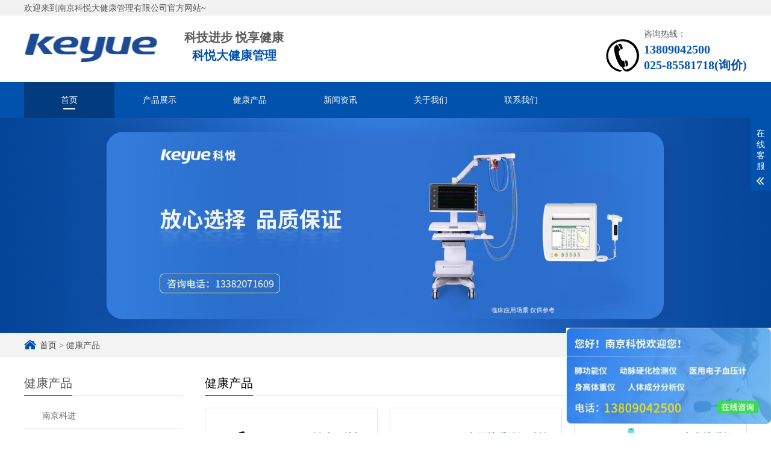

--- FILE ---
content_type: text/html; charset=UTF-8
request_url: http://www.nj-keyue.com/jiankang/
body_size: 18124
content:
<!DOCTYPE html>
<html lang="zh-CN">
<head>
<meta charset="UTF-8">
<meta http-equiv="X-UA-Compatible" content="IE=Edge">
<meta name="renderer" content="webkit|ie-comp|ie-stand" />
<meta name="author" content="order by www.dedecms.com" />
<meta name="viewport" content="initial-scale=1.0, minimum-scale=1.0, maximum-scale=1.0, user-scalable=no">
<meta http-equiv="Cache-Control" content="no-transform"/> 
<meta name="applicable-device" content="pc,wap">
<meta name="MobileOptimized" content="width"/>
<meta name="HandheldFriendly" content="true"/>
<title>健康产品-身高体重仪-中医辨识系统-电子血压计-健康一体机_南京科悦</title>

<meta name='description' content='本栏目主要介绍有科悦代理或生产的健康体检产品，包括身高体重仪、中医体质辨识系统、电子血压计、健康一体机、健康小屋等多种体检类设备，可以满足多种医疗机构或体检机构项目需求，资质齐全，有相关产品需求可以咨询客服了解更多详细信息。' />
<meta name='keywords' content='健康产品,身高体重仪,中医体质辨识系统,电子血压计,健康一体机' />





<script src="/skin/js/jquery.js"></script>
<script src="/skin/js/index.js"></script>
<link rel="stylesheet" href="/skin/css/index.css" />
</head>
<body>
<div class="none">
<div class="zixuntc" style="    position: fixed;
    right: 0px;
    bottom: 10px;
    z-index: 9999;">
<a href="https://p.qiao.baidu.com/cps/chat?siteId=18109400&userId=413741&siteToken=5ef5bdeb2554fa683f0da7ac17b65df6" target="_blank" rel="nofollow"><img src="/1609.png" width="340px;" height=""></a>   
</div>
</div>

<div class="yunu-header">
  <div class="top">
    <div class="wp"><span>欢迎来到南京科悦大健康管理有限公司官方网站~</span></div>
  </div>
  <div class="header-top">
    <div class="wp">
      <div class="logo"><a href="/" title="科悦大健康"><img src="/skin/images/logo.png" alt="科悦大健康"></a></div>
      <div class="txt">
       <h4>科技进步 悦享健康</h4>        
       <h4><span>科悦大健康管理</span></h4>
      </div>
      <div class="tel">
        <p>咨询热线：</p>
        <strong>13809042500</strong> <strong>025-85581718(询价)</strong> </div>
    </div>
  </div>
  <div class="yunu-mNav">
    <div class="gs">南京科悦大健康管理有限公司</div>
    <span class="menuBtn"> <b></b> <b></b> </span>
  </div>


  <div class="yunu-nav">
    <div class="wp">
      <div class="nav-item-bg">
        <!-- 这是那个会动的黑块 -->
      </div>
<ul class="nav">
        <li><a href="/">首页</a></li>
         <li> <a href="/chanpin/" class="v1">产品展示</a> 
          <dl>

<dd><a href="/gmd/" title="超声骨密度仪">超声骨密度仪</a></dd>

<dd><a href="/chanpin/kdx/" title="双能X射线骨密度仪">双能X射线骨密度仪</a></dd>
			  
<dd><a href="/tcd/" title="超声经颅多普勒">超声经颅多普勒</a></dd>

<dd><a href="/fgn/" title="肺功能仪">肺功能仪</a></dd>

<dd><a href="/dmyh/" title="动脉硬化检测仪">动脉硬化检测仪</a></dd>

<dd><a href="/rtcf/" title="人体成分分析仪">人体成分分析仪</a></dd>

 </dl>
           </li><li class=""> <a href="/jiankang/" class="v1">健康产品</a> 
          <dl>

<dd><a href="/sgtz/" title="超声波身高体重仪">超声波身高体重仪</a></dd>

<dd><a href="/zy/" title="中医类设备">中医类设备</a></dd>

<dd><a href="/xyj/" title="医用电子血压计">医用电子血压计</a></dd>

<dd><a href="/jkxw/" title="健康一体机">健康一体机</a></dd>

 </dl>
           </li><li> <a href="/xinwen/" class="v1">新闻资讯</a> 
          <dl>

<dd><a href="/xinwen/gongsi/" title="产品知识">产品知识</a></dd>

<dd><a href="/xinwen/hangye/" title="行业资讯">行业资讯</a></dd>

<dd><a href="/xinwen/wenti/" title="常见问题">常见问题</a></dd>

 </dl>
           </li><li> <a href="/guanyu/">关于我们</a> 
          

 
           </li><li> <a href="/guanyu/lianxi/">联系我们</a> 
          

 
           </li> 
      </ul>

    </div>
  </div>




</div>
<div class="banner wow fadeInUp" data-wow-duration="1s" data-wow-delay=".1s">



  <div class="slider">
  
    <div class="item"> <a  style="background-image: url(/ueditor/php/upload/image/20220419/1650352868321451.jpg);">
      <div class="pt"></div>
      </a> </div>
   
  </div>




</div><div class="main">
  <div class="g-cur">
    <div class="wp"> <i class="iconfont icon-shouye" ></i><a href="https://www.nj-keyue.com"  class="gray">首页</a>  >  健康产品</div>
  </div>
  <div class="row-b1">
    <div class="wp">
     <div class="col-l">
    <h3 class="g-titIns1">健康产品</h3>

	<div class="work_list clearfix" id="lrnavf1">
		<!--
	<h4><span class="iconfont icon-jiantou"></span><a href="https://www.nj-keyue.com/jiankang/zy/" title="" >中医类设备</a><span></span></h4><h4><span class="iconfont icon-jiantou"></span><a href="https://www.nj-keyue.com/jiankang/zy/zytzbs/" title="" >中医体质辨识</a><span></span></h4><h4><span class="iconfont icon-jiantou"></span><a href="https://www.nj-keyue.com/jiankang/jkxw/" title="" >健康一体机</a><span></span></h4><h4><span class="iconfont icon-jiantou"></span><a href="https://www.nj-keyue.com/jiankang/jkxw/kyjkxw/" title="" >科悦健康小屋</a><span></span></h4><h4><span class="iconfont icon-jiantou"></span><a href="https://www.nj-keyue.com/jiankang/xyj/" title="" >医用电子血压计</a><span></span></h4><h4><span class="iconfont icon-jiantou"></span><a href="https://www.nj-keyue.com/jiankang/xyj/kt/" title="" >康泰</a><span></span></h4><h4><span class="iconfont icon-jiantou"></span><a href="https://www.nj-keyue.com/jiankang/sgtz/" title="" >超声波身高体重仪</a><span></span></h4><h4><span class="iconfont icon-jiantou"></span><a href="https://www.nj-keyue.com/jiankang/sgtz/keyue/" title="" >科悦医疗</a><span></span></h4>	-->

	<li class="cat-item cat-item-151"><a href="https://www.nj-keyue.com/chanpin/kdx/kejinkdx/">南京科进</a>
</li>
 
<h4><span class="iconfont icon-jiantou"></span><a href="https://www.nj-keyue.com/jiankang/jkxw/" >健康一体机</a></h4>
<h5><span class="iconfont icon-jiantou"></span><a href="https://www.nj-keyue.com/jiankang/jkxw/kyjkxw/" >科悦健康小屋</a></h5> 
<h4><span class="iconfont icon-jiantou"></span><a href="https://www.nj-keyue.com/jiankang/zy/" >中医类设备</a></h4>
<h5><span class="iconfont icon-jiantou"></span><a href="https://www.nj-keyue.com/jiankang/zy/zytzbs/" >中医体质辨识</a></h5><h5><span class="iconfont icon-jiantou"></span><a href="https://www.nj-keyue.com/jiankang/zy/zysz/" >中医四诊仪</a></h5><h5><span class="iconfont icon-jiantou"></span><a href="https://www.nj-keyue.com/jiankang/zy/zyjl/" >中医经络检测仪</a></h5> 
<h4><span class="iconfont icon-jiantou"></span><a href="https://www.nj-keyue.com/jiankang/sgtz/" >超声波身高体重仪</a></h4>
<h5><span class="iconfont icon-jiantou"></span><a href="https://www.nj-keyue.com/jiankang/sgtz/keyue/" >科悦医疗</a></h5> 
<h4><span class="iconfont icon-jiantou"></span><a href="https://www.nj-keyue.com/jiankang/xyj/" >医用电子血压计</a></h4>
<h5><span class="iconfont icon-jiantou"></span><a href="https://www.nj-keyue.com/jiankang/xyj/dhy/" >东华原</a></h5><h5><span class="iconfont icon-jiantou"></span><a href="https://www.nj-keyue.com/jiankang/xyj/kt/" >康泰</a></h5><h5><span class="iconfont icon-jiantou"></span><a href="https://www.nj-keyue.com/jiankang/xyj/amp/" >韩国AMP</a></h5>
	</div>
	<script type="text/javascript">
		$(".work_list h4.on").next(".work_list ul").slideToggle(500);
		$(".work_list h4").click(function(){
			$(this).toggleClass("on").siblings('.work_list h4').removeClass("on");//切换图标
			$(this).next(".work_list ul").slideToggle(500).siblings(".work_list ul").slideUp(500);
		});
	</script>
	<h3 class="g-titIns1 dbn">新闻资讯</h3>
	<ul class="ul-newslist new_list">
			<li><a href="https://www.nj-keyue.com/xinwen/hangye/2504.html" title="人体成分分析报告怎么看？指标含义与阅读思路说明">人体成分分析报告怎么看？指标含义与阅读思路说明</a></li>
		<li><a href="https://www.nj-keyue.com/xinwen/gongsi/2502.html" title="便携式肺功能检查仪器是什么？实用价值与选购指南">便携式肺功能检查仪器是什么？实用价值与选购指南</a></li>
		<li><a href="https://www.nj-keyue.com/xinwen/hangye/2500.html" title="便携式肺功能仪厂家与选购参考">便携式肺功能仪厂家与选购参考</a></li>
		<li><a href="https://www.nj-keyue.com/xinwen/gongsi/2498.html" title="人体成分分析报告标准怎么理解？常见区间与参考思路说明">人体成分分析报告标准怎么理解？常见区间与参考思路说明</a></li>
		<li><a href="https://www.nj-keyue.com/xinwen/hangye/2496.html" title="人体成分分析包括哪些内容？一文看懂核心指标">人体成分分析包括哪些内容？一文看懂核心指标</a></li>
		<li><a href="https://www.nj-keyue.com/xinwen/gongsi/2494.html" title="便携式肺功能检测仪说明书解读：使用前需要了解哪些内容">便携式肺功能检测仪说明书解读：使用前需要了解哪些内容</a></li>
		<li><a href="https://www.nj-keyue.com/xinwen/hangye/2492.html" title="人体成分的组成：不只是体重那么简单">人体成分的组成：不只是体重那么简单</a></li>
		<li><a href="https://www.nj-keyue.com/xinwen/gongsi/2490.html" title="便携式肺功能检测仪品牌排行：如何理性看待市场选择">便携式肺功能检测仪品牌排行：如何理性看待市场选择</a></li>
		<li><a href="https://www.nj-keyue.com/xinwen/hangye/2487.html" title="便携式肺功能检测仪生产厂家有哪些特点？">便携式肺功能检测仪生产厂家有哪些特点？</a></li>
		<li><a href="https://www.nj-keyue.com/xinwen/gongsi/2485.html" title="人体成分分析：了解身体结构的重要方式">人体成分分析：了解身体结构的重要方式</a></li>
	</ul>
	<h3 class="g-titIns1 dbn">联系我们</h3>
	<div class="m-info">
		<p>咨询：13382071609</p>
		<p>售后：025-83692598(售后)</p>
		<p>地址：南京市玄武区玄武大道699-8号6幢101室</p>
	</div>
</div>      <div class="col-r">
        <h3 class="g-titIns1 mdisc"><a href="">健康产品</a></h3>
        <div class="m_chanpin">
			<ul class="ul-imgtxt-01 ul-imgtxt2">
           	            <li>
			  <a href="https://www.nj-keyue.com/jiankang/jkxw/kyjkxw/155.html"  title="智能健康管理一体机KY1000-健康小屋">
              <div class="pic"><img src="https://www.nj-keyue.com/wp-content/uploads/2022/05/ky1000-1.jpg" alt="智能健康管理一体机KY1000-健康小屋" class="wp-post-image"width="279" height="278"  /> </div>
              <p>智能健康管理一体机KY1000-健康小屋</p>
              </a>
			</li>	
                    <li>
			  <a href="https://www.nj-keyue.com/jiankang/zy/zytzbs/141.html"  title="中医体质辨识仪-中医体质辨识系统（科悦V1.0）">
              <div class="pic"><img src="https://www.nj-keyue.com/wp-content/uploads/2022/05/zytzbs-1.jpg" alt="中医体质辨识仪-中医体质辨识系统（科悦V1.0）" class="wp-post-image"width="279" height="278"  /> </div>
              <p>中医体质辨识仪-中医体质辨识系统（科悦V1.0）</p>
              </a>
			</li>	
                    <li>
			  <a href="https://www.nj-keyue.com/jiankang/sgtz/keyue/135.html"  title="科悦身高体重测量仪KY-300系列">
              <div class="pic"><img src="https://www.nj-keyue.com/wp-content/uploads/2022/05/ky300-1.jpg" alt="科悦身高体重测量仪KY-300系列" class="wp-post-image"width="279" height="278"  /> </div>
              <p>科悦身高体重测量仪KY-300系列</p>
              </a>
			</li>	
                    <li>
			  <a href="https://www.nj-keyue.com/jiankang/xyj/kt/140.html"  title="康泰臂式电子血压计CONTEC07A">
              <div class="pic"><img src="https://www.nj-keyue.com/wp-content/uploads/2022/03/07a-1.jpg" alt="康泰臂式电子血压计CONTEC07A" class="wp-post-image"width="279" height="278"  /> </div>
              <p>康泰臂式电子血压计CONTEC07A</p>
              </a>
			</li>	
                     	
            </ul>
			<div class="g-pages">
							</div>
        </div>
      </div>
    </div>
  </div>
</div>
<div class="footer">
  <div class="yunu-fd-nav">
    <div class="wp">
      <ul>
        <li><a href="http://www.nj-keyue.com">首页</a></li>
     
        <li><a href="/chanpin/" title="产品展示">产品展示</a></li>
         
        <li><a href="/jiankang/" title="健康产品">健康产品</a></li>
         
        <li><a href="/xinwen/" title="新闻资讯">新闻资讯</a></li>
         
        <li><a href="/guanyu/" title="关于我们">关于我们</a></li>
         
        <li><a href="/guanyu/lianxi/" title="联系我们">联系我们</a></li>
         
      </ul>
    </div>
  </div>
  <div class="wp">
    <div class="fd-con wow fadeInUp animated" data-wow-duration="1s" data-wow-delay=".1s" style="visibility: visible; animation-duration: 1s; animation-delay: 0.1s; animation-name: fadeInUp;">
      <div class="logo"><a href="http://www.nj-keyue.com" title="南京科悦大健康管理有限公司"><img src="/skin/images/logo.png" alt="南京科悦大健康管理有限公司"></a></div>
      <div class="contact">
        <h5>联系我们</h5>
        <ul class="ul-txt">
          <li>南京科悦大健康管理有限公司</li>
          <li>备案号：<a href="https://beian.miit.gov.cn" rel="nofollow">苏ICP备20021797号-1</a></li>
          <li>电话：025-85581718(询价)</li>
          <li>销售热线：13809042500</li>
          <li>邮箱：2853772592@qq.com</li>
          <li>QQ在线：2853772592</li>
        </ul>
        <p>地址：南京市玄武区玄武大道699-8号6幢101室</p>
      <p><img src="/skin/images/beian.png" style="width: 16px;"><a href="https://beian.mps.gov.cn/#/query/webSearch?code=32010202011587" rel="noreferrer" target="_blank">苏公网安备32010202011587</a></p>
      </div>
      <!-- <div class="qr">
        <div class="qr-1">
          <img src="/skin/images/gzh.png" /> <p>关注公众号</p>
        </div>
         <div class="qr-1">
           <img src="/skin/images/ewm.png" /> <p>关注二维码</p>
        </div> -->
      </div>
    </div>
    <div class="copy">Copyright © 2024 南京科悦大健康管理有限公司 All Rights Reserved. 苏ICP备20021797号-1</div>
  <div style="display:none;">统计代码</div>
  </div>
  
<script charset="UTF-8" id="LA_COLLECT" src="//sdk.51.la/js-sdk-pro.min.js"></script>
<script>LA.init({id:"K5PpB17tfvWdyeQ1",ck:"K5PpB17tfvWdyeQ1"})</script>

<!-- 客服END -->
<div class="h50"></div>
<!-- 悬浮菜单 -->
<ul class="yunu-link">
  <li class="on"> <a href="http://www.nj-keyue.com"><i class="i1 iconfont icon-shouye"></i>首页</a> </li>
  <li>
   <a href="/chanpin/"><i class="i2 iconfont icon-yingyongxuanzhong"></i>产品</a>
  </li>
  <li> <a href="tel:13382071609"><i class="i3 iconfont icon-shouji"></i>电话</a> </li>
  <li> <a href="#"><i class="i4 iconfont icon-jiantou-shang"></i>顶部</a> </li>
</ul>
<!-- 悬浮菜单-end -->
<!-- kefu -->
<div class="kf" style="right: -208px;">
  <div class="kt-top">在线客服 <span class="close"> <b></b> <b></b> </span> </div>
  <div class="con">
    <ul class="qq">
      <li> <a class="IM-item-link IM-qq" style="height:25px;" target="_blank" href="http://wpa.qq.com/msgrd?v=3&amp;uin=578892855&amp;site=qq&amp;menu=yes">
	   <img border="0" src="http://www.nj-keyue.com/skin/images/qq.png" alt="点击这里给我发消息" align="absmiddle" onerror="$(this).hide();">客服QQ </a> </li>
      
    </ul>
    <h5>联系方式</h5>
    <div class="contact">
      <p>热线电话</p>
      <p>13382071609</p>
      <p>上班时间</p>
      <p>周一到周五</p>
      <p>公司电话</p>
      <p>83692598(售后)</p>
    </div>
  </div>
  <div class="kf-side"> <b>在</b><b>线</b><b>客</b><b>服</b> <span class="arrow"></span> </div>
  <div class="backTop"></div>
</div>
<script type="text/javascript">
    $('.kf .kf-side').click(function() {
        //$('.kf').animate({ right: '-208' }, "slow");
        var rt = $('.kf').css("right");
        //alert(rt);
        var num = parseInt(rt);
        //alert(num);
        if (num < 0) {
            $('.kf').animate({ right: '20px' }, "slow");
            $('.kf .kf-side span.arrow').addClass('on');
        } else {
            $('.kf').animate({ right: '-208px' }, "slow");
            $('.kf .kf-side span.arrow').removeClass('on');
        }
    });
    $('.kt-top span.close').click(function() {
        $('.kf').animate({ right: '-208px' }, "slow");
    });

    //杩斿洖椤堕儴
    $('.kf .backTop').click(function() {
        $("html,body").stop().animate({ scrollTop: '0' }, 500);
    });
</script>
<!-- kefu -->
<link rel="stylesheet" href="/skin/css/slick.css">
<script src="/skin/js/slick.min.js"></script>
<!-- 新闻滚动 --><script src="/skin/js/scroll.js"></script>
<script type="text/javascript">
	$(function () {
		$('.myscroll').myScroll({
			speed: 40, //数值越大，速度越慢
			rowHeight: 32 //li的高度
		});
	});
	$(".TAB_CLICK2 li").click(function () {
		var tab = $(this).parent(".TAB_CLICK2");
		var con = tab.attr("id");
		var on = tab.find("li").index(this);
		$(this).addClass('on').siblings(tab.find("li")).removeClass('on');
		// $(con).eq(on).show().siblings(con).hide();
		$(con).eq(on).addClass('ok').siblings(con).removeClass('ok');
	});
</script>
<link rel="stylesheet" href="/skin/css/animate.min.css">
<script src="/skin/js/wow.min.js"></script>
<script>
	// 初始化wow.js
	var wow = new WOW({
		boxClass: 'wow',
		animateClass: 'animated',
		offset: 0,
		mobile: false,
		live: true
	});
	if (!(/msie [6|7|8|9]/i.test(navigator.userAgent))) {
		wow.init();
	};
</script>
</body>
</html>

--- FILE ---
content_type: text/css
request_url: http://www.nj-keyue.com/skin/css/index.css
body_size: 3348
content:
@import "cui.css";
/* 请根据项目类型删掉多余的引用 */
@import "lib.css";

@import "m-insless.css";
/* 请在以下区间内开发 CSS 代码 */
@import "iconfont.css";
@import "m-nm.css";
@import "m-public.css";
@import "m-inside.css";
@import "less.css"; 
@import "m-insless.css";

/* 结束 */
@media screen and (max-width: 860px) { .qygg{display:none; }}
@media screen and (max-width: 560px) { .none{display:none; }}

.view .swiper-slide .imgauto {
    width: 100%;
    height: 290px;
}
.preview .swiper-slide {
    width: 25%;
    padding: 5px;
}
.preview .swiper-slide .imgauto {
    width: 100%;
    border: 1px solid #ddd;
}
.preview .active-nav .imgauto {
    border: 1px solid #0152ad;
}
.preview .swiper-container {
    width: 80%;
    margin: 0 10%;
}
.preview  {
    position: relative;
}
.preview .arrow-left {
    background: url(../images/feel3.png) no-repeat left top;
    position: absolute;
    left: 10px;
    top: 50%;
    margin-top: -9px;
    width: 9px;
    height: 18px;
    z-index: 10;
}
.preview .arrow-right {
    background: url(../images/feel4.png) no-repeat left bottom;
    position: absolute;
    right: 10px;
    top: 50%;
    margin-top: -9px;
    width: 9px;
    height: 18px;
    z-index: 10;
}


.work_list{width: 100%;padding-top: 12px;margin-bottom: 20px; overflow: hidden;}
.work_list h4{line-height: 44px;text-indent: 0px;background-size: auto 10px;border-bottom: 1px solid #f2f2f2;width: 100%;float: left; position:relative;}
.work_list h4 a{float: left;line-height: 44px;color: #666;font-size: 14px;text-indent: 0;font-weight: normal;margin-left: 15px;}
.work_list h4.on a{font-weight: bold;}
.work_list h4 span{ width: 6px; height: 7px;color: #0152ad;display: inline-block;  float: left; font-weight:bold; position:absolute;top: -1px;}
.work_list ul{display: none;float: left;width: 100%;}
.work_list li{text-indent: 10px;display: block;border-bottom: 1px solid #f2f2f2;width: 100%;line-height: 42px;background-size: 5px;}
.work_list li a{display: block;color: #666;font-size: 14px;text-indent: 0;padding-left: 30px;}
.work_list li.on a{ font-weight: bold; }
.work_list li span{margin-right: 20px;}

.work_list h5{line-height: 44px;text-indent: 0px;background-size: auto 10px;border-bottom: 1px solid #f2f2f2;width: 100%;float: left; position:relative;}
.work_list h5 a{float: left;line-height: 44px;color: #666;font-size: 14px;text-indent: 0;font-weight: normal;margin-left: 15px;}
.work_list h5.on a{font-weight: bold;}
.work_list h5 span{ width: 6px; height: 7px;color: #0152ad;display: inline-block;  float: left; font-weight:bold; position:absolute;top: -1px;} 

/* bianjiqi */
.aligncenter { display: block; margin-left: auto; margin-right: auto; } 
.aligncenter p.wp-caption-text {
display: block;
margin-left: auto;
margin-right: auto;
text-align: center;
}

@media screen and (max-width: 860px) { 
.work_list h5{display:none; line-height: 44px;text-indent: 0px;background-size: auto 10px;border-bottom: 1px solid #f2f2f2;width: 100%;float: left; position:relative;}
.work_list h5 a{float: left;line-height: 44px;color: #666;font-size: 14px;text-indent: 0;font-weight: normal;margin-left: 15px;}
.work_list h5.on a{font-weight: bold;}
.work_list h5 span{ width: 6px; height: 7px;color: #0152ad;display: inline-block;  float: left; font-weight:bold; position:absolute;top: -1px;} 
}

--- FILE ---
content_type: text/css
request_url: http://www.nj-keyue.com/skin/css/lib.css
body_size: 4478
content:
/*-----------------[初始化]--------------*/

body{color: #444;font-size: 12px;line-height: 1.5;}

a{color: #000;}

a:hover{color: #000;}

img{max-width: 100%;

    transition: .3s;

    -ms-transition: .3s;

    -moz-transition: .3s;

    -webkit-transition: .3s;

    -o-transition: .3s;

}

input,textarea,select{font-size: 12px;color: #444;

    max-width: 100%;

    -webkit-box-sizing: border-box;

    -moz-box-sizing: border-box;

    -o-box-sizing: border-box;

    box-sizing: border-box;

}

input[type='submit'],input[type='reset'],input[type='button'],select{

    -webkit-appearance: none;

    -moz-appearance: none;

    appearance: none;

}

input[type='submit'],input[type='reset'],input[type='button']{cursor: pointer;}

::-webkit-input-placeholder {color: #999;}

::-moz-placeholder {color: #999; }

::-ms-input-placeholder {color: #999;}



select::-ms-expand { display: none;}

input::-webkit-outer-spin-button,  

input::-webkit-inner-spin-button {  

    -webkit-appearance: none;  

} 



.ani{

    transition: .3s;

    -ms-transition: .3s;

    -moz-transition: .3s;

    -webkit-transition: .3s;

    -o-transition: .3s;

}



/*布局*/

.wp{width: 100%;max-width: 1200px;margin: 0 auto;}

.h50{height: 50px;clear: both;overflow: hidden;}

.h100{height: 100px;clear: both;overflow: hidden;}



*{

    outline: none;

    -webkit-box-sizing: border-box;

    -moz-box-sizing: border-box;

    -o-box-sizing: border-box;

    box-sizing: border-box;

}



/*******************************

  -------[=头部]-------

********************************/





/*******************************

    -------[=导航]-------

********************************/

.menuBtn{position: relative;z-index: 9;display: none;float: right;

    width: 40px;height: 40px;padding: 7px;cursor: pointer;

    transition: .3s;

    -ms-transition: .3s;

    -moz-transition: .3s;

    -webkit-transition: .3s;

    -o-transition: .3s;

}

.menuBtn b{display: block;height: 3px;background-color: #004a84;

    margin: 3px 0 5px;border-radius: 2px;

    transition: .3s;

    -ms-transition: .3s;

    -moz-transition: .3s;

    -webkit-transition: .3s;

    -o-transition: .3s;

}

.menuBtn.open{}

.menuBtn.open b{display: none;margin: 0;position: absolute;left: 10px;top: 50%;width: 30px;}

.menuBtn.open b:first-child{display: block;

    transform:rotate(45deg);

    -webkit-transform:rotate(45deg);

    -o-transform:rotate(45deg);

    -ms-transform:rotate(45deg);

}

.menuBtn.open b:last-child{display: block;

    transform:rotate(-45deg);

    -webkit-transform:rotate(-45deg);

    -o-transform:rotate(-45deg);

    -ms-transform:rotate(-45deg);

}



/*******************************

  -------[=banner]-------

*******************************/

#banner{height: 832px;}

#banner .slick-slider,#banner .slick-list,#banner .slick-track,#banner .slick-slide{height: 100%;}

#banner .slick-slide{outline: 0;position: relative;

    background-position: center center;background-repeat: no-repeat;

    -o-background-size: cover;

    -ms-background-size: cover;

    -moz-background-size: cover;

    -webkit-background-size: cover;

    background-size: cover;

}

#banner .slick-next,#banner .slick-prev{

    position: absolute;top: 50%;margin-top: -25px;overflow: hidden;

    width: 45px;height: 50px;font-size: 0;line-height: 0;z-index: 999;

    background: none;

    background-repeat: no-repeat;

    background-position: center center;

    -o-background-size: auto 50px;

    -ms-background-size: auto 50px;

    -moz-background-size: auto 50px;

    -webkit-background-size: auto 50px;

    background-size: auto 50px;

    cursor: pointer;

}

#banner .slick-prev{left: 50%;margin-left: -645px;}

#banner .slick-next{right: 50%;margin-right: -645px;background-image: url(../images/arr-r.png);}



#banner .slick-dots{position: absolute;left: 0;bottom: 30px;width: 100%;text-align: center;z-index: 99;}

#banner .slick-dots li{display: inline-block;margin: 0 2px;}

#banner .slick-dots li button{display: block;width: 24px;height: 24px;

    font-size: 0;line-height: 0;text-indent: 999px;background-color: #fff;border-radius: 50%;

    border: none;cursor: pointer;

}

#banner .slick-dots li.slick-active button{background-color: #000;}





/*******************************

  -------[=底部]-------

********************************/





/*******************************

    -------[=正文]-------

********************************/











--- FILE ---
content_type: text/css
request_url: http://www.nj-keyue.com/skin/css/m-insless.css
body_size: 5915
content:
/*Common For Max 960*/
@media only screen and (max-width: 1199px) {
    .wp {
        width: 98%;
    }

    /* 内页 */
    .g-titInfo {
        font-size: 22px;
    }

    .m-content br {
        display: none;
    }

    /* 公共 悬浮菜单 */
    .h50 {
        display: block;
    }



}

/*Common For Max 768*/
@media only screen and (max-width: 959px) {

    /* 内页 */
    .row-b1 {
        padding: 20px 0 0px;
    }

    .g-pages {
        margin: 10px 0;
    }

    .m_chanpin {
        margin-bottom: 20px;
    }

    .m-list3 {
        padding: 15px 0;
    }

    .ul-imgtxt2 li {
        width: 33.33%;
    }

    .m-message label em {
        display: block;
    }

    .g-titInfo {
        font-size: 18px;
    }

    .dbn {
        display: none;
    }

    .g-titIns1 {
        font-size: 18px;
    }

    .ul-txt-ins1 {
        margin-bottom: 15px;
    }

    .row-b1 .col-l {
        float: none;
        width: auto;
    }

    .row-b1 .col-r {
        float: none;
        width: auto;
    }

    .ul-newslist {
        display: none;
    }

    .m-info {
        display: none;
    }

    .ban {
        height: 300px;
    }

    .m-message {
        margin: 20px auto 0;
    }

    .m-txt3,.mdisc,.yunu-fd-nav {
        display: none;
    }

    .ul-img li a p {
        position: absolute;
        bottom: 0;
        left: 0;
        right: 0;
        width: 100%;
        background-color: rgba(0, 0, 0, .5);
        color: #fff;
    }

    .ul-img li:hover a p {
        background-color: #c80003;
        color: #fff;
    }

}



/*Common For Max 480*/
@media only screen and (max-width: 767px) {

    /* 内页 */
    .m-message label span {
        float: none;
    }

    .m-message label.code input {
        float: none;
    }

    .g-titInfo {
        font-size: 16px;
    }

    .row-b1 {
        padding: 20px 0 36px;
    }

    .m-message {
        margin: 30px auto 0;
    }

    .m-pic1 {
        float: none;
        width: auto;
        margin: 10px 0;
        overflow: hidden;
    }

    .m-list1 {
        padding: 0px 0 20px;
    }

    .m-pic1-for .item {
        height: auto;
    }

    .m-content {
        margin: 10px 0 0;
    }

    .m-txt1 {
        padding-left: 0;
        margin-top: 20px;
    }

    .ul-txt2 {
        margin-bottom: 25px;
    }

    .ban {
        display: none;
    }

    .g-cur {
        height: 30px;
        line-height: 30px;
    }

    .m-content p {
        margin-bottom: 10px;
    }

    .m-message label.mes span {
        position: relative;
        top: -55px;
        z-index: 3;
    }

    .m-message label.code input {
        width: 30% !important;
        margin-right: 10px;
    }

    .m-message label span {
        margin-right: 15px;
    }

    .m-message {
        width: 440px;
    }

    .m-message label span {
        margin-right: 15px;
    }

    .m-message {
        width: 440px;
    }

    .ul-newslist li .txt p {
        font-size: 12px;
        line-height: normal;
    }

    .ul-news1 li {
        float: none;
        width: auto;
    }

    .ul-news1 li .tit {
        margin: 0;
    }

    .ul-imgtxt2 li {
        width: 50%;
    }

    .ul-imgtxt-01 li a p {
        margin-bottom: 0;
        font-size: 14px;
    }

    .ul-imgtxt-01 li {
        margin-top: 10px;
    }

    .ul-link2 li {
        margin-bottom: 10px;
    }

    .ul-newslist li {
        padding: 10px 0;
    }

    .ul-news1 li {
        margin-bottom: 0;
    }

    .top-1 .lang {
        padding-right: 10px;
    }

    .yunu-link {
        display: block;
    }

    .ul-imgtxt-2 li {
        width: 50%;
    }

    .ul-imgtxt-2 li a {
        margin: 0 5px;
    }

    .ul-imgtxt-2 {
        margin: 0 -5px;
    }

    .m-list03 .con .pic {
        height: auto;
        line-height: 1;
    }
    .btn-1{
        text-align: center;
    }

}


/*Common For Max 320*/
@media only screen and (max-width: 479px) {

    /* 内页 */
    .m_chanpin {
        margin-bottom: 15px;
    }

    .m-message {
        margin: 10px auto 0;
    }

    .m-message label span {
        display: block;
    }

    .m-message label input.inp,
    .m-message label textarea,
    .m-message label.code input {
        width: 96%;
    }

    .m-message label {
        margin-bottom: 10px;
    }

    .m-message label.mes span {
        top: 0;
    }

    .m-message label.code span {
        display: inline-block;
    }

    .btn-1 {
        padding-left: 0;
    }

    .row-b1 {
        padding: 10px 0 16px;
    }

    .m-txt1 .txt {
        margin-right: 0;
    }

    .m-txt2 {
        margin-top: 12px;
    }

    .m-txt1 .txt {
        padding-bottom: 10px;
    }

    .m-txt1 .txt p {
        margin-bottom: 0;
    }

    .m-message {
        width: auto;
    }

    .m-message {
        width: auto;
    }

    .ul-newslist li {
        padding: 10px;
    }

    .ul-txt3 li {
        margin: 0;
    }

    .m-txt3 .desc {
        font-size: 12px;
        padding-left: 10px;
    }

    .m-txt3 .tabel {
        font-size: 12px;
    }

    .m_chanpin .desc {
        font-size: 12px;
        line-height: normal;
    }

    .m-list3 {
        padding: 10px 0 0px;
    }

    .ul-link2 li {
        margin-bottom: 10px;
    }

    .ul-news1 {
        margin: 0;
    }

    .ul-newslist li .tit .time {
        font-size: 12px;
        height: 30px;
        line-height: 30px;
    }

    .ul-newslist li .tit a {
        font-size: 15px;
        height: 30px;
        line-height: 30px;
    }

    .m-content .txt p {
        line-height: 24px;
    }

    .ul-img li a p {
        font-size: 13px;
    }

    .ul-news li .box .time {
        width: 52px;
        height: 52px;
    }

    .m-share a {
        width: 30px;
        height: 30px;
        margin-right: 8px;
    }

    .m-message label.code span {
        text-align: left;
        margin-right: 5px;
    }

    .ul-imgtxt-2 li {
        margin-top: 10px;
    }


}

--- FILE ---
content_type: text/css
request_url: http://www.nj-keyue.com/skin/css/iconfont.css
body_size: 1207
content:
@font-face {
    font-family: "iconfont"; /* Project id 4426507 */
    src: url('/skin/fonts/keyue/font_4426507_qzvdw6antw.eot?t=1706514525672'); /* IE9 */
    src: url('/skin/fonts/keyue/font_4426507_qzvdw6antw.eot?t=1706514525672#iefix') format('embedded-opentype'), /* IE6-IE8 */
         url('/skin/fonts/keyue/font_4426507_qzvdw6antw.woff2?t=1706514525672') format('woff2'),
         url('/skin/fonts/keyue/font_4426507_qzvdw6antw.woff?t=1706514525672') format('woff'),
         url('/skin/fonts/keyue/font_4426507_qzvdw6antw.ttf?t=1706514525672') format('truetype');
  }
  
  .iconfont {
    font-family: "iconfont" !important;
    font-size: 16px;
    font-style: normal;
    -webkit-font-smoothing: antialiased;
    -moz-osx-font-smoothing: grayscale;
  }
  
  .icon-icon_arrow_top:before {
    content: "\e60e";
  }
  
  .icon-jiantou:before {
    content: "\e61f";
  }
  
  .icon-icon3:before {
    content: "\e67f";
  }
  
  .icon-shouye:before {
    content: "\e64e";
  }
  
  .icon-jiantou-shang:before {
    content: "\e633";
  }
  
  .icon-yingyongxuanzhong:before {
    content: "\e6dc";
  }
  
  .icon-shouji:before {
    content: "\e609";
  }
  

--- FILE ---
content_type: text/css
request_url: http://www.nj-keyue.com/skin/css/m-nm.css
body_size: 24649
content:
@font-face{
font-family: 'puhuiti';
src: url('//at.alicdn.com/t/webfont_jq0x47mjt6a.eot'); /* IE9*/
  src: url('//at.alicdn.com/t/webfont_jq0x47mjt6a.eot?#iefix') format('embedded-opentype'), /* IE6-IE8 */
  url('//at.alicdn.com/t/webfont_jq0x47mjt6a.woff2') format('woff2'),
  url('//at.alicdn.com/t/webfont_jq0x47mjt6a.woff') format('woff'), /* chrome、firefox */
  url('//at.alicdn.com/t/webfont_jq0x47mjt6a.ttf') format('truetype'), /* chrome、firefox、opera、Safari, Android, iOS 4.2+*/
  url('//at.alicdn.com/t/webfont_jq0x47mjt6a.svg#Alibaba-PuHuiTi-Regular') format('svg'); /* iOS 4.1- */
}

body {
    font-size: 14px;
    color: #595959;
    transition: 0.3s;
    font-family:'puhuiti';
}

.yunu-header .top {
    height: 26px;
    line-height: 26px;
    background: #f2f2f2;
}

.topLink {
    float: right;
}

.topLink a {
    color: #595959;
    padding: 0 5px;
}

.header-top .wp {
    height: 110px;
}

.logo {
    width: 222px;
    line-height: 110px;
    float: left;
}

.logo img {
    width: 100%;
    height: 100px;
    vertical-align: middle;
}

.header-top .txt {
    float: left;
    padding-left: 44px;
    text-align: center;
    line-height: 30px;
    padding-top: 20px;
}

.header-top .txt h4 {
    font-size: 20px;
}

.header-top .txt h4 span {
    color: #0152ad;
}

.header-top .tel {
    float: right;
    padding-top: 20px;
    padding-left: 64px;
    background: url('../images/tel.png') left bottom no-repeat;
}

.header-top .tel p {
    height: 20px;
    line-height: 20px;
    margin-bottom: 2px;
}

.header-top .tel strong {
    height: 26px;
    line-height: 26px;
    font-size: 20px;
    color: #0152ad;
    display: block;
}

.yunu-nav {
    height: 60px;
    line-height: 60px;
    background-color: #0152ad;
    position: relative;
}

.yunu-nav .wp {
    position: relative;
    height: 100%;
}

.yunu-nav ul.nav {
    padding: 0;
    position: relative;
    z-index: 2;
}

.yunu-nav .nav-item-bg::after {
    content: '';
    display: block;
    width: 20px;
    height: 2px;
    background-color: #fff;
    position: absolute;
    left: 50%;
    top: 44px;
    transform: translateX(-50%);
}

.yunu-nav ul.nav::after {
    content: '';
    display: block;
    clear: both;
}

.yunu-nav .nav-item-bg {
    position: absolute;
    background-color: #023c7e;
    z-index: 1;
    height: 100%;
    width: 12.5%;
}
.yunu-nav li {
    width: 12.5%;
    float: left;
    position: relative;
}

.yunu-nav li a {
    height: 60px;
    display: block;
    color: #fff;
    text-align: center;
    position: relative;
    transition: 0.3s;
    z-index: 999;
}

.yunu-nav dl {
    width: 100%;
    position: absolute;
    left: 0;
    top: 60px;
    background: #0152ad;
    z-index: 99;
    display: none;
}

.yunu-nav dl dd {
    width: 100%;
    height: 46px;
    line-height: 46px;
    border-bottom: #003169 1px solid;
}

.yunu-nav dl dd:last-child {
    border-bottom: none;
}

.yunu-nav li a:hover {
    /* line-height: 46px; */
}

.yunu-mNav {
    display: none;
}

.banner {
    overflow: hidden;
}

.banner .item a {
    display: block;
    -webkit-background-size: cover;
    background-size: cover;
    background-repeat: no-repeat;
    background-position: center center;
}

.banner .item a .pt {
    padding-top: 28%;
}

.banner .slider .slick-dots {
    width: 100%;
    text-align: center;
    position: absolute;
    left: 0;
    bottom: 24px;
}

.banner .slider .slick-dots li {
    display: inline-block;
}

.banner .slider .slick-dots li button {
    width: 7px;
    height: 7px;
    background: #fff;
    box-shadow: 0 0 0 4px #32343b;
    border: none;
    border-radius: 50%;
    font-size: 0;
    margin: 0 5px;
    cursor: pointer;
    padding: 0;
}

.banner .slider .slick-dots li.slick-active button {
    background: #0152ad;
}

.banner .slider .slick-arrow {
    position: absolute;
    width: 81px;
    height: 82px;
    background: rgba(0, 0, 0, 0.2);
    top: 50%;
    z-index: 9;
    transform: translate(0, -50%);
    -webkit-transform: translate(0, -50%);
    -moz-transform: translate(0, -50%);
    -ms-transform: translate(0, -50%);
    -o-transform: translate(0, -50%);
    transition: all .3s;
    cursor: pointer;
}

.banner .slider button.slick-arrow {
    border: none;
    font-size: 0;
}

.banner .slider .slick-prev::before,
.banner .slider .slick-next::before {
    content: "";
    position: absolute;
    top: 50%;
    left: 50%;
    width: 17px;
    height: 30px;
    transform: translate(-50%, -50%);
    -webkit-transform: translate(-50%, -50%);
    -moz-transform: translate(-50%, -50%);
    -ms-transform: translate(-50%, -50%);
    -o-transform: translate(-50%, -50%);
    background-size: 100%;
}

.banner .slider .slick-prev::before {
    background: #fff;
    background: url('../images/pres.png') no-repeat center;
}

.banner .slider .slick-next::before {
    background: #fff;
    background: url('../images/nexts.png') no-repeat center;
}

.banner .slider .slick-prev {
    left: 0;
}

.banner .slider .slick-next {
    right: 0;
}

.m-keyword {
    height: 48px;
    background: #f7f7f7;
}

.m-keyword span {
    line-height: 48px;
}

.m-keyword .so {
    width: 280px;
    height: 36px;
    float: right;
    margin-top: 6px;
    position: relative;
}

.m-keyword .txt {
    width: 280px;
    height: 36px;
    line-height: 36px;
    border: #a5a5a5 1px solid;
    background: url('../images/so.png') 10px center no-repeat #ffff;
    padding-left: 40px;
    box-sizing: border-box;
}

.m-keyword .btn {
    width: 65px;
    height: 36px;
    line-height: 36px;
    background: #0152ad;
    text-align: center;
    color: #fff;
    border: none;
    position: absolute;
    right: 0;
    top: 0;
}

.row-a1 {
    overflow: hidden;
    padding-bottom: 60px;
}

.g-tit {
    text-align: center;
    padding: 10px 0;
}

.g-tit h3 {
    height: 30px;
    line-height: 30px;
    text-align: center;
    color: #3f3f3f;
    font-size: 28px;
    margin-bottom: 10px;
    text-overflow: ellipsis;
    overflow: hidden;
    white-space: nowrap;
}

.g-tit p {
    height: 18px;
    display: inline-block;
    position: relative;
    font-size: 0;
}

.g-tit p span {
    line-height: 18px;
    color: rgb(127, 127, 127);
    font-size: 14px;
    padding: 0 12px;
    background: #fff;
    margin: 0 160px;
    z-index: 9;
    position: relative;
}

.g-tit p::before {
    content: '';
    width: 100%;
    height: 1px;
    background: #d4d4d4;
    position: absolute;
    top: 50%;
}

.icon-1 {
    overflow: hidden;
    margin: 0 -3px;
}

.icon-1 li {
    width: 16.6%;
    float: left;
}

.icon-1 span {
    padding-top: 106%;
    display: block;
    transition: 0.3s;
    cursor: pointer;
    margin: 0 3px;

}

.icon-1 span img {
    width: 100%;
    height: 100%;
    display: block;
}

.icon-1 span.item1 {
    background: url('../images/icon-1.jpg') center center no-repeat;
    background-size: 100%;
}

.icon-1 span.item1:hover {
    background: url('../images/icon-1-hover.jpg') center center no-repeat;
    background-size: 100%;
}

.icon-1 span.item2 {
    background: url('../images/icon-2.jpg') center center no-repeat;
    background-size: 100%;
}

.icon-1 span.item2:hover {
    background: url('../images/icon-2-hover.jpg') center center no-repeat;
    background-size: 100%;
}

.icon-1 span.item3 {
    background: url('../images/icon-3.jpg') center center no-repeat;
    background-size: 100%;
}

.icon-1 span.item3:hover {
    background: url('../images/icon-3-hover.jpg') center center no-repeat;
    background-size: 100%;
}

.icon-1 span.item4 {
    background: url('../images/icon-4.jpg') center center no-repeat;
    background-size: 100%;
}

.icon-1 span.item4:hover {
    background: url('../images/icon-4-hover.jpg') center center no-repeat;
    background-size: 100%;
}

.icon-1 span.item5 {
    background: url('../images/icon-5.jpg') center center no-repeat;
    background-size: 100%;
}

.icon-1 span.item5:hover {
    background: url('../images/icon-5-hover.jpg') center center no-repeat;
    background-size: 100%;
}

.icon-1 span.item6 {
    background: url('../images/icon-6.jpg') center center no-repeat;
    background-size: 100%;
}

.icon-1 span.item6:hover {
    background: url('../images/icon-6-hover.jpg') center center no-repeat;
    background-size: 100%;
}

.row-a2 {
    overflow: hidden;
    background: url('../images/bg-a2.jpg');
}

.row-a2 .g-tit span {
    background: url('../images/bg-a2-1.jpg');
}

.m-pro {
    overflow: hidden;
}

.m-pro a{
    color:#fff;
}

.m-pro  {color:#000;
}
    
.category {
    background: #fff;
    width: 23%;
    float: left;
    margin-right: 20px;
}

.category dt {
    height: 60px;
    line-height: 60px;
    background: #0152ad;
    text-align: center;
    color: #fff;
    font-size: 16px;
}

.category dd {
    border: #e5e5e5 1px solid;
    border-top: none;
}
.category dd ul li{
    position: relative;
}
.category dd ul li a {
    height: 45px;
    line-height: 45px;
    border-bottom: #e5e5e5 1px solid;
    padding-left: 44px;
    display: block;
    color: #666;
    position: relative;
}

.category dd ul li a:hover {
    color: #0152ad;
}

.category dd ul li a:hover::after {
    content: '';
    width: 4px;
    height: 14px;
    background: #0152ad;
    position: absolute;
    left: 1px;
    top: 50%;
    transform: translateY(-50%);
    display: block;
}

.category>dd>ul>li>span {
    width: 6px;
    font-size: 20px;
    color: #0152ad;
    margin-right: 10px;
    position: absolute;
    left: 22px;
    top: 8px;
	font-weight:bold;
}

.category dd ul li:last-child a {
    border-bottom: none;
}

.category dd ul li .subCategory{
    display: none;
}
.category dd ul li .subCategory li a {
    padding-left: 60px;
    position: relative;overflow: hidden;white-space: nowrap;text-overflow: ellipsis;
}
.category dd ul li .subCategory li a span{
    width: 6px;
    font-size: 10px;
    color: #0152ad;
    margin-right: 10px;
    position: absolute;
    left: 46px;
    top: 0px;
}

.ul-por {
    overflow: hidden;
    margin: 0 -10px;
    padding-bottom: 38px;
}

.ul-por li {
    width: 33.3%;
    float: left;
    margin-bottom: 18px;
}

.ul-por li a {
    margin: 0 10px;
    border: #cccccc 1px solid;
    background: #fff;
    display: block;
    transition: 0.3s;
}

.ul-por li a .pic {
    padding-top: 78%;
    height: 0;
    position: relative;
}

.ul-por li a .pic img {
    width: 100%;
    position: absolute;
    left: 0;
    top: 0px;
    display: block;
}

.ul-por li a p {
    height: 58px;
    line-height: 58px;
    font-size: 15px;
    padding-left: 16px;
  	overflow:hidden;
}

.ul-por li a:hover {
    border: #0152ad 1px solid;
}

.ul-por li a:hover p {
    color: #fff;
    background: #0152ad;
}

.row-a3 {
    overflow: hidden;
    background: url('../images/ad-1.jpg') center top no-repeat;
    /* height: 150px; */
    background-size: cover;
}

.row-a3 .wp {
    padding-top: 10%;
    position: relative;
}

.row-a3 .wp .txt {
    position: absolute;
    right: 0px;
    top: 36px;
}

.row-a3 .wp .txt a.more {
    width: 160px;
    height: 40px;
    line-height: 40px;
    background: #3f3f3f;
    display: block;
    margin: 0 auto;
    text-align: center;
    background-color: rgb(63, 63, 63);
    color: #fff;
    border-radius: 3px;
}

.row-a3 .wp .txt p {
    height: 22px;
    line-height: 22px;
    margin-top: 10px;
    font-size: 18px;
    color: #fff;
    font-weight: bold;
}

.row-a3 .mobtxt {
    width: 100%;
    display: none;
    position: absolute;
    top: 50%;
    left: 0;
    transform: translateY(-50%);
}

.row-a3 .mobtxt p {
    line-height: 26px;
    font-size: 18px;
    text-align: center;
    color: #fff;
}

.row-a4 {
    overflow: hidden;
    margin-top: 46px;
}

.row-a4 .tit {
    text-align: center;
    margin-bottom: 56px;
}

.row-a4 .tit h2 {
    height: 46px;
    line-height: 46px;
    color: #333;
    font-size: 28px;
    border-bottom: #0152ad 2px solid;
}

.row-a4 .tit h2 em {
    color: #0152ad;
    font-weight: bold;
}

.row-a4 .tit span {
    width: 202px;
    height: 48px;
    line-height: 48px;
    background: #0152ad;
    text-align: center;
    margin: 0 auto;
    font-size: 26px;
    color: #fff;
    display: block;
}

.ul-imgtxt {
    overflow: hidden;
}

.ul-imgtxt>li {
    margin-bottom: 30px;
    position: relative;
    overflow: hidden;
}

.ul-imgtxt>li>.txt {
    width: 50%;
    float: left;
    padding-top: 25px;
}

.ul-imgtxt>li>.pic {
    width: 50%;
    float: right;
}

.ul-imgtxt>li>.pic img {
    max-width: 100%;
    max-height: 100%;
    display: block;
}

.ul-imgtxt>li:nth-child(2n)>.pic {
    float: left;
}

.ul-imgtxt>li>.txt>.title {
    background: url('../images/01.png') left center no-repeat;
    padding: 20px 0 0 60px;
    margin-bottom: 20px;
}

.ul-imgtxt>li>.txt>.title>h4 {
    height: 24px;
    line-height: 24px;
    color: rgb(63, 63, 63);
    font-size: 20px;
    text-overflow: ellipsis;
    overflow: hidden;
    white-space: nowrap;
}

.ul-imgtxt>li>.txt>.title>h4>span {
    color: #0152ad;
}

.ul-imgtxt>li>.txt>.title>em {
    display: block;
    height: 18px;
    line-height: 18px;
    color: rgb(127, 127, 127);
    font-size: 12px;
    text-overflow: ellipsis;
    overflow: hidden;
    white-space: nowrap;
}

.ul-imgtxt>li>.txt>.ul-txt {
    padding-left: 38px;
}

.ul-imgtxt>li>.txt>.ul-txt>li {
    height: 30px;
    line-height: 30px;
    color: #333;
    background: url('../images/dot.png') left center no-repeat;
    padding-left: 26px;
    text-overflow: ellipsis;
    overflow: hidden;
    white-space: nowrap;
}

.ul-imgtxt>li>.txt>.ul-txt>li>span {
    float: none;
    color: #0152ad;
}

.ul-imgtxt>li:nth-child(2)>.txt>.title {
    background: url('../images/02.png') left center no-repeat;
}

.ul-imgtxt>li:nth-child(3)>.txt>.title {
    background: url('../images/03.png') left center no-repeat;
}

.ul-imgtxt>li:nth-child(4)>.txt>.title {
    background: url('../images/04.png') left center no-repeat;
}

.row-a5 {
    overflow: hidden;
    text-align: center;
    margin-top: 50px;
    padding-bottom: 52px;
}

.row-a5 .g-tit h3 {
    color: #fff;
}

.row-a5 .g-tit {
    padding: 40px 0 33px;
}

.row-a5 .ul-partner {
    padding: 0 30px;
}


.ul-partner li {
    width: 25%;
    float: left;
}

.ul-partner li a {
    display: block;
    margin: 0 12px;
    padding-top: 47%;
    position: relative;
    height: 0;
}

.ul-partner li a img {
    width: 100%;
    height: 100%;
    position: absolute;
    left: 0;
    top: 0;
    display: block;
}

.ul-partner .slick-arrow {
    width: 12px;
    height: 24px;
    position: absolute;
    top: 50%;
    transform: translateY(-50%);
    cursor: pointer;
}

.ul-partner button {
    background: none;
    border: none;
    font-size: 0;
}

.ul-partner .slick-prev {
    left: 0;
    background: url('../images/jt-02.png') center center no-repeat;
    background-size: 12px auto;
}

.ul-partner .slick-next {
    right: 0;
    background: url('../images/jt-01.png') center center no-repeat;
    background-size: 12px auto;
}

.row-a6-1 {
    overflow: hidden;
}

.row-a6-1 .g-tit {
    padding: 54px 0 46px;
}

.row-a6-1 .g-tit i {
    color: #0152ad;
    font-style: normal;
}

.row-a6-1 .g-tit p span {
    font-size: 18px;
}

.ul-case {
    margin: 0 -5px;
}

.ul-case li {
    width: 33.3%;
    float: left;
    margin-bottom: 10px;
}

.ul-case li a {
    margin: 0 5px;
    display: block;
}

.ul-case li .pic {
    padding-top: 75%;
    height: 0;
    position: relative;
}

.ul-case li .pic img {
    width: 100%;
    height: 100%;
    position: absolute;
    left: 0;
    top: 0;
    display: block;
}

.ul-case li p {
    height: 34px;
    line-height: 34px;
    color: #333;
    font-size: 16px;
    text-align: center;
}

.row-a7 {
    overflow: hidden;
    margin-top: 50px;
    padding-top: 34px;
    background: url('../images/bg.jpg');
}

.row-a7 h3 {
    height: 44px;
    line-height: 44px;
    font-size: 28px;
    color: #fff;
    text-align: center;
}

.row-a7 .pic {
    width: 84%;
    margin: 16px auto 0;
}

.row-a7 .pic img {
    width: 100%;
    height: 100%;
    display: block;
}

.row-a7 .txt {
    width: 84%;
    margin: 10px auto 0;
    line-height: 24px;
    color: #fff;
}

.row-a7 a.more {
    width: 140px;
    height: 40px;
    line-height: 40px;
    text-align: center;
    color: #0152ad;
    margin: 40px auto 44px;
    display: block;
    background: #fff;
}

.row-a8 {
    overflow: hidden;
    margin-top: 66px;
}

.ul-tit {
    height: 55px;
    background: #e0e0e0;
}

.ul-tit li {
    width: 164px;
    float: left;
    line-height: 55px;
    color: #333;
    text-align: center;
    cursor: pointer;
}

.ul-tit li:hover,
.ul-tit li.on {
    color: #fff;
    background: #0152ad;
}

.tatCon {
    height: 0;
    visibility: hidden;
    overflow: hidden;
}

.tatCon.ok {
    height: auto;
    visibility: visible;
}

.ul-honor {
    overflow: hidden;
    border: #e0e0e0 1px solid;
    padding: 15px 10px;
    box-sizing: border-box;
}

.ul-honor li {
    width: 25%;
    float: left;
}

.ul-honor li a {
    margin: 0 5px;
    padding-top: 100%;
    position: relative;
    height: 0;
    display: block;
    border-top: #f5f5f5 1px solid;
    border-bottom: #f5f5f5 1px solid;
}

.ul-honor li a img {
    width: 100%;
    height: 100%;
    display: block;
    position: absolute;
    left: 0px;
    top: 0px;
}

.ul-honor .slick-arrow {
    opacity: 0;
}

.ul-honor:hover .slick-arrow {
    opacity: 1;
}

.ul-honor .slick-arrow {
    width: 45px;
    height: 45px;
    position: absolute;
    top: 50%;
    transform: translateY(-50%);
    cursor: pointer;
    z-index: 99;
    background-color: rgba(204, 204, 204, 0.8);
    border-radius: 50%;
    transition: 0.3s;
}

.ul-honor .slick-arrow:hover {
    background-color: #0152ad;
}

.ul-honor button {
    background: none;
    border: none;
    font-size: 0;

}

.ul-honor .slick-prev {
    left: 20px;
    background-image: url('../images/jiantou-1.png');
    background-position: center center;
    background-repeat: no-repeat;
    background-size: 12px auto;
}

.ul-honor .slick-next {
    right: 20px;
    background-image: url('../images/jiantou-2.png');
    background-position: center center;
    background-repeat: no-repeat;
    background-size: 12px auto;
}

.ul-honor .slick-prev:hover {
    background-position: 10px center;
}

.ul-honor .slick-next:hover {
    background-position: 20px center;
}

.row-a9 {
    overflow: hidden;
    margin-top: 50px;
}

.col-l {
    width: 30%;
    float: left;
}

.g-tit-2 {
    height: 50px;
    line-height: 50px;
    margin-bottom: 20px;
}

.g-tit-2 span {
    padding: 0 22px;
    display: inline-block;
    color: #fff;
    background: #1572cf;
    text-align: center;
    font-size: 18px;
}

.g-tit-2 em {
    font-size: 20px;
    padding-left: 12px;
}

.g-tit-2 a.more {
    float: right;
    color: rgb(0, 0, 0);
}

.g-tit-2 a.more:hover {
    color: #0152ad;
}

.row-a9 .pic {
    width: 100%;
    height: 170px;
    overflow: hidden;
    cursor: pointer;
}

.row-a9 .pic img {
    width: 100%;
    height: 100%;
    display: block;
    transition: 0.3s;
}

.row-a9 .pic img:hover {
    transform: scale(1.08);
}

.row-a9-mob {
    display: none;
}

.ul-mobNews li a {
    height: 48px;
    line-height: 48px;
    border-bottom: #eeeeee 1px solid;
    display: block;
    color: #666;
    text-overflow: ellipsis;
    overflow: hidden;
    white-space: nowrap;
}

.ul-mobNews li a span {
    float: right;
}

.ul-mobNews li a:hover {
    background: #f5f5f5;
}

.myscroll {
    width: 100%;
    height: 160px;
    line-height: 30px;
    overflow: hidden;
    margin-top: 22px;
}

.ul-news li {
    height: 32px;
    line-height: 32px;
    text-overflow: ellipsis;
    overflow: hidden;
    white-space: nowrap;
}

.ul-news li a {
    color: #333;
}

.ul-news li a:hover {
    color: #0152ad;
}

.ul-news li a span {
    color: #333;
}

.col-m {
    width: 30%;
    float: left;
    margin-left: 45px;
}

.col-m .g-tit-2 span {
    background: #1572cf;
}

.col-r {
    width: 31%;
    float: right;
}

.col-r .g-tit-2 span {
    background: #1673cf;
}

.ul-ask {
    overflow: hidden;
}

.ul-ask li {
    margin-bottom: 10px;
}

.ul-ask li h5 {
    color: #333;
    height: 20px;
    line-height: 20px;
    font-weight: normal;
    font-size: 14px;
}

.ul-ask li h5 span {
    color: #0152ad;
}

.ul-ask li p {
    color: rgb(165, 165, 165);
    font-size: 12px;
    line-height: 20px;
    overflow: hidden;
    text-overflow: ellipsis;
    display: -webkit-box;
    -webkit-box-orient: vertical;
    -webkit-line-clamp: 3;
}

.ul-ask li p span {
    color: rgb(127, 127, 127);
}

.ul-ask li:last-child {
    margin-bottom: 0;
}

.row-10 {
    overflow: hidden;
    margin-top: 60px;
}

.m-visit {
    width: 66%;
    min-height: 298px;
    float: left;
    background: url('../images/gc.jpg') left top no-repeat;
    background-size: cover;
    padding-top: 116px;
    box-sizing: border-box;
    text-align: center;
}

.m-visit h5 {
    color: #fff;
    font-size: 18px;
}

.m-visit p {
    margin-top: 40px;
    color: #fff;
}

.m-enlist {
    width: 28%;
    float: right;
}

.m-enlist .txt h4 {
    font-size: 16px;
    padding-left: 38px;
    color: #333;
    text-overflow: ellipsis;
    overflow: hidden;
    white-space: nowrap;
}

.m-enlist .txt p {
    padding-left: 70px;
    text-overflow: ellipsis;
    overflow: hidden;
    white-space: nowrap;
}

.m-enlist form {
    margin-top: 10px;
}

.m-enlist form label {
    margin-bottom: 10px;
    overflow: hidden;
    display: block;
}

.m-enlist form label span {
    width: 40px;
    line-height: 34px;
    color: #666;
    display: block;
    float: left;
}

.m-enlist form label input {
    width: 88%;
    float: left;
    height: 32px;
    line-height: 32px;
    border: #ccc 1px solid;
    padding: 0 15px;
    box-sizing: border-box;
}

.m-enlist form label textarea {
    width: 88%;
    height: 98px;
    border: #ccc 1px solid;
    padding: 15px;
    box-sizing: border-box;
    line-height: 32px;
    border-radius: 5px;
}

.m-enlist form button {
    width: 98px;
    height: 38px;
    line-height: 38px;
    background: #0152ad;
    text-align: center;
    color: #fff;
    border: none;
    margin-left: 40px;
}

.row-11 {
    overflow: hidden;
    margin-top: 38px;
}

.row-11 .title {
    height: 32px;
    line-height: 32px;
    color: #333;
    border-bottom: #eeeeee 1px solid;
}

.row-11 .title span {
    float: right;
}

.ul-link {
    margin-top: 30px;
    overflow: hidden;
    margin: 30px -15px 0;
}

.ul-link span{
    padding-left: 15px;
    height: 30px;
    line-height: 30px;
    display: block;
    float: left;
}

.ul-link li{
    float: left;
    list-style: none;
}

.ul-link a {
    height: 30px;
    line-height: 30px;
    display: block;
    float: left;
    color: #333;
    margin: 0 15px;
}

.ul-link a:hover {
    color: #0152ad;
}

.footer {
    padding-top: 15px;
}
.yunu-fd-nav{
    overflow: hidden;
    height: 60px;
    line-height: 60px;
    background-color: #0152ad;
}
.yunu-fd-nav li {
    width: 12.5%;
    float: left;
    position: relative;
}

.yunu-fd-nav li a {
    height: 60px;
    display: block;
    color: #fff;
    text-align: center;
    position: relative;
    transition: 0.3s;
    z-index: 999;
}
.footer .yunu-nav .wp li a:hover {
    background: none;
}

.fd-con {
    padding: 18px 0px;
    position: relative;
    overflow: hidden;
}

.fd-con .logo {
    width: 222px;
    height: 100px;
    position: absolute;
    left: 0px;
    top: 50%;
    transform: translateY(-50%);
    -webkit-transform: translateY(-50%);
    -moz-transform: translateY(-50%);
    -ms-transform: translateY(-50%);
    -o-transform: translateY(-50%);
}

.fd-con .logo img {
    width: 100%;
    height: 100%;
    display: block;
}

.fd-con .contact {
    width: 34%;
    float: left;
    margin-left: 310px;
}

.fd-con .contact h5 {
    height: 48px;
    line-height: 48px;
    border-bottom: #545454 1px solid;
    font-size: 18px;
    color: #333;
    margin-bottom: 10px;
}

.fd-con .contact .ul-txt li {
    width: 50%;
    float: left;
    height: 24px;
    line-height: 24px;
    color: #333;
    text-overflow: ellipsis;
    overflow: hidden;
    white-space: nowrap;
}

.qr {
    float: right;
}

.qr-1 {
    width: 124px;
    float: left;
    margin: 0 18px;
}

.qr-1 img {
    width: 134px;
    height: 135px;
    display: block;
}

.qr-1 p {
    text-align: center;
    height: 22px;
    line-height: 22px;
    overflow: hidden;
}

.copy {
    display: none;
    padding: 20px 0;
    line-height: 24px;
    text-align: center;
    background: #3f3f3f;
    color: #fff;
}

--- FILE ---
content_type: text/css
request_url: http://www.nj-keyue.com/skin/css/m-inside.css
body_size: 19564
content:
/* 内页样式 */

/* 文 */

.ban {

    height: 359px;

    -webkit-background-size: cover;

    background-size: cover;

    overflow: hidden;

    background-repeat: no-repeat;

    background-position: center center;

}



.g-cur {

    height: 40px;

    line-height: 40px;

    background: #f3f3f3;

}



.g-cur .wp {

    box-sizing: border-box;

}



.g-cur .wp a {

    color: #2f2f2f;

}

.g-cur .wp i{

    font-size: 20px;

    color: #0152ad;

    margin-right: 6px;

    float: left;

}

.g-cur .wp a:hover {

    color: #0152ad;

}



.row-b1 {

    overflow: hidden;

    padding: 20px 0 56px;

}



.row-b1 .col-l {

    width: 22%;

}



.row-b1 .col-r {

    width: 75%;

}



.g-titIns1 {

    height: 44px;

    line-height: 44px;

    font-size: 20px;

    color: #545454;

    border-bottom: 1px solid #ebebeb;

    font-weight: normal;

    position: relative;

}



.g-titIns1::after {

    content: "";

    width: 80px;

    height: 1px;

    background: #0152ad;

    position: absolute;

    left: 0;

    bottom: -1px;

}



.ul-txt-ins1 {

    padding-top: 12px;

    margin-bottom: 30px;

}



.ul-txt-ins1 li {

    line-height: 44px;

}



.ul-txt-ins1>li>span {

    width: 6px;

    height: 7px;

    font-size: 10px;

    color: #0152ad;

    display: inline-block;

    float: left;

    margin-right: 20px;

}



.ul-txt-ins1 li a {

    display: block;

    color: #000;

    font-size: 14px;

    border-bottom: 1px solid #f2f2f2;

}



.ul-txt-ins1 li a:hover {

    color: #0152ad;

}



.ul-sub {

    padding-bottom: 10px;

    display: none;

}



.ul-sub li {

    text-indent: 16px;

}



.ul-sub>li>a>span {

    width: 6px;

    height: 7px;

    font-size: 10px;

    color: #0152ad;

    margin-right: 10px;

}



.ul-sub>li>a {

    color: #000;

}



.ul-newslist {

    margin-bottom: 30px;

}



.ul-newslist li {

    font-size: 14px;

    padding: 10px 0;

    border-bottom: #dddddd 1px dotted;

}

.new_list li{overflow: hidden;white-space: nowrap;text-overflow: ellipsis;}

.ul-newslist li .tit {

    overflow: hidden;

}



.ul-newslist li .tit .time {

    float: right;

    height: 41px;

    line-height: 41px;

    font-size: 14px;

}



.ul-newslist li .tit a {

    float: left;

    display: block;

    font-size: 16px;

    height: 46px;

    line-height: 46px;

}



.ul-newslist li .tit h3 a>span {

    width: 6px;

    font-size: 20px;

    vertical-align: middle;

    margin-right: 14px;

    color: #0152ad;

}



.ul-newslist li .tit h3>span {

    float: right;

    font-size: 14px;

    font-weight: normal;

}



.ul-newslist li a:hover {

    color: #0152ad;

}



.ul-newslist li .txt p {

    font-size: 14px;

    line-height: 24px;

    display: -webkit-box;

    -webkit-box-orient: vertical;

    -webkit-line-clamp: 2;

    overflow: hidden;

}



.m-info p {

    height: 34px;

    line-height: 34px;

    font-size: 14px;

    color: #2f2f22;

}



.m-content {

    margin: 22px 0;

}



.m-content .txt p {

    line-height: 28px;

    color: #2f2f2f;

    font-size: 16px;
    padding: 5px 0;

}



.m-content.m0 {

    margin: 0;

}



.m-message {

    width: 494px;

    margin: 48px auto 0;

}



.m-message label {

    width: 100%;

    margin-bottom: 15px;

    display: block;

    font-size: 14px;

    overflow: hidden;

}



.m-message label em {

    display: block;

    float: right;

    color: red;

    height: 32px;

    line-height: 32px;

}



.m-message label span {

    width: 70px;

    height: 34px;

    line-height: 34px;

    color: #2f2f2f;

    float: left;

    font-weight: bold;

    text-align: right;

    margin-right: 30px;

    display: inline-block;

}



.m-message label input.inp,

.m-message label textarea,

.m-message label.code input {

    width: 77%;

    overflow: hidden;

    height: 32px;

    line-height: 32px;

    border: #cccccc 1px solid;

    border-radius: 3px;

    padding: 0 14px;

    box-sizing: border-box;

    color: #555;

    -webkit-box-shadow: inset 0 1px 1px rgba(0, 0, 0, 0.075);

    box-shadow: inset 0 1px 1px rgba(0, 0, 0, 0.075);

    -webkit-transition: border-color ease-in-out 0.15s,

        -webkit-box-shadow ease-in-out 0.15s;

    -o-transition: border-color ease-in-out 0.15s, box-shadow ease-in-out 0.15s;

    transition: border-color ease-in-out 0.15s, box-shadow ease-in-out 0.15s;

}



.m-message label input:focus,

.m-message label textarea:focus {

    border-color: #66afe9;

    outline: 0;

    -webkit-box-shadow: inset 0 1px 1px rgba(0, 0, 0, 0.075),

        0 0 8px rgba(102, 175, 233, 0.6);

    box-shadow: inset 0 1px 1px rgba(0, 0, 0, 0.075),

        0 0 8px rgba(102, 175, 233, 0.6);

}



.m-message label textarea {

    height: 72px;

    line-height: 24px;

    padding: 10px 14px;

}



.m-message label.code {

    line-height: 34px;

}



.m-message label.code input {

    width: 112px;

    float: left;

    margin-right: 30px;

}



.m-message label.code .pic {

    display: inline-block;

}



.m-message label.code img {

    width: 60px;

    height: 17px;

    vertical-align: middle;

}



.btn-1 input {

    width: 52px;

    height: 32px;

    line-height: 32px;

    background: #e8e8e8;

    border: none;

    color: #333;

    margin-right: 22px;

    cursor: pointer;

    transition: 0.3s;

}



.btn-1 {

    padding-left: 100px;

}



.btn-1 input.focus {

    background: #0152ad;

    color: #fff;

}



.btn-1 input.focus:hover {

    background: #444;

}



.btn-1 input:hover {

    background: #ccc;

}



.g-titInfo {

    height: 34px;

    line-height: 34px;

    color: #434343;

    margin-bottom: 15px;

    text-align: center;

    font-size: 24px;

}

.wzimg p{/*text-indent:2em;*/}

.wzimg img{max-width:100%;height:auto !important;}

.ul-txt3 {

    text-align: center;

    margin-bottom: 20px;

}



.ul-txt3 li {

    display: inline-block;

    font-size: 14px;

    margin: 0 10px;

}



.m-txt3 {

    margin-top: 10px;

}



.m-txt3 .desc {

    padding-left: 20px;

    margin-bottom: 15px;

    height: 36px;

    line-height: 36px;

    color: #868686;

    font-size: 14px;

    background-color: #f5f5f5;

    border: 1px dotted #e5e5e5;

}



.m-txt3 .desc p a {

    color: #868686;

}



.m-txt3 .desc p a:hover {

    color: #ea042b;

}



.m-txt3 .tabel {

    overflow: hidden;

    color: #5a5a5a;

    border-top: 1px dashed #999;

    border-bottom: 1px dashed #999;

    font-size: 14px;

}



.m-txt3 .tabel span {

    float: left;

    height: 42px;

    line-height: 42px;

    margin-right: 10px;

}



.m-txt3 .tabel ul {

    overflow: hidden;

}



.m-txt3 .tabel li {

    float: left;

}



.m-txt3 .tabel li a {

    display: block;

    margin-right: 10px;

    height: 42px;

    line-height: 42px;

}



.m-txt3 .tabel li a:hover {

    color: #ea042b;

}



/*******************************

    -------[=产品列表]-------

********************************/

.m_chanpin {

    overflow: hidden;

    margin-bottom: 30px;

}



.m_chanpin .desc {

    padding: 10px;

    margin-top: 20px;

    line-height: 24px;

    text-indent: 2em;

    font-size: 14px;

    border: 1px dotted #e5e5e5;

    color: #868686;

    background-color: #f5f5f5;

}



.ul-imgtxt-01 {

    overflow: hidden;

    margin: 55px -10px 0;

}



.ul-imgtxt-01 li {

    width: 25%;

    float: left;

    margin-top: 20px;

}



.ul-imgtxt-01 li a {

    border: 1px solid #b9a7a7;

    margin: 0 10px;

    display: block;

    text-align: center;

}



.ul-imgtxt-01 li a:hover {

    border: 1px solid #46a6ec;

}



.ul-imgtxt-01 li a .pic {

    padding-top: 97%;

    height: 0;

    position: relative;

    overflow: hidden;

}



.ul-imgtxt-01 li a .pic img {

    display: inline-block;

    vertical-align: middle;

    width: 100%;

    height: 100%;

    position: absolute;

    left: 0;

    right: 0;

    top: 0;

    margin: 0 auto;

    transition: 0.3s;

    -webkit-transition: 0.3s;

    -moz-transition: 0.3s;

    -ms-transition: 0.3s;

    -o-transition: 0.3s;

}



.ul-imgtxt-01 li a:hover .pic img {

    transform: scale(1.08);

    -webkit-transform: scale(1.08);

    -moz-transform: scale(1.08);

    -ms-transform: scale(1.08);

    -o-transform: scale(1.08);

}



.ul-imgtxt-01 li a p {

    height: 28px;

    line-height: 28px;

    font-size: 12px;

    color: #434343;

    text-align: center;

    overflow: hidden;

    margin-bottom: 10px;

}



.ul-imgtxt-01 li a:hover {

    text-decoration: none;

}



.ul-imgtxt-01 li a:hover p {

    color: #0152ad;

    text-decoration: none;

}



.ul-imgtxt2 {

    margin-top: 0;

}



.ul-imgtxt2 li {

    width: 33.33%;

}



.ul-imgtxt2 li a {

    border: 0;

}



.ul-imgtxt2 li .pic {

    padding: 4px;

    border-radius: 4px;

    border: 1px solid #e1e1e1;

}



.ul-imgtxt2 li a p {

    font-size: 16px;

    height: 32px;

    line-height: 32px;

}



.ul-imgtxt2 li a:hover {

    border: 0;

}



/*******************************

    -------[=产品详情]-------

********************************/

.m-list1 {

    overflow: hidden;

    padding: 14px 0 25px;

    border-bottom: 1px dotted #a9a9a9;

}



.m-pic1 {

    float: left;

    width: 43%;

}



.m-pic1-for {

    margin-bottom: 10px;

}



.m-pic1-for .item {

    height: 290px;

    cursor: pointer;

}



.m-pic1-for .item img {

    width: 100%;

    height: 100%;

    display: block;

}



.m-pic1-for .item:hover img {

    -webkit-transform: scale(1.08);

    -moz-transform: scale(1.08);

    -o-transform: scale(1.08);

    -ms-transform: scale(1.08);

    transform: scale(1.08);

}



.m-pic1 .slick-arrow {

    position: absolute;

    top: 50%;

    margin-top: -16px;

    overflow: hidden;

    cursor: pointer;

    width: 32px;

    height: 32px;

    font-size: 0;

    line-height: 0;

    z-index: 9;

    background-repeat: no-repeat;

    background-position: center center;

    -o-background-size: auto 16px;

    -ms-background-size: auto 16px;

    -moz-background-size: auto 16px;

    -webkit-background-size: auto 16px;

    background-size: auto 16px;

    background-color: rgba(0, 0, 0, 1);

    border: 0;

    outline: 0;

    border-radius: 50%;

    opacity: 0.2;

}



.m-pic1 .slick-prev {

    left: 2%;

}



.m-pic1 .slick-next {

    right: 2%;

}



.m-pic1-nav {

    text-align: center;

}



.m-pic1-nav .item {

    width: 40px !important;

    height: 32px;

    padding: 2px;

    border: 1px solid #5280dd;

    margin: 0 2px;

    display: inline-block !important;

    float: none !important;

}



.m-pic1-nav .item img {

    width: 100%;

    height: 100%;

    display: block;

    cursor: pointer;

}



.m-txt1 {

    overflow: hidden;

    padding-left: 38px;

}



.m-txt1 h3 {

    font-size: 16px;

    padding-bottom: 9px;

    margin-bottom: 9px;

    border-bottom: 1px dotted #a9a9a9;

}



.m-txt1 .txt {

    margin-right: 100px;

}



.m-txt1 .txt p {

    line-height: 28px;

    margin-bottom: 10px;

    font-size: 14px;

    color: #2f2f2f;

}



.m-txt1 .btn {

    display: block;

    width: 98px;

    height: 32px;

    line-height: 32px;

    padding-left: 15px;

    background-color: #0152ad;

    color: #fff;

}



.m-txt1 .btn:hover {

    background-color: #444;

}



.m-txt1 .btn span {

    display: block;

    padding-left: 15px;

    background-repeat: no-repeat;

    background-position: left center;

    background-image: url(../images/icon4.png);

}



.m-txt2 {

    margin-top: 25px;
    font-size: 16px;

}



.m-txt2 p {

    font-size: 16px;

    line-height: 26px;

    margin-bottom: 10px;

}



.ul-txt2 {

    overflow: hidden;

    margin: 20px 0;border-top: 1px dashed #999;border-bottom: 1px dashed #999;padding:10px 0;

}



.ul-txt2 li {

    float: left;

    font-size: 14px;

}



.ul-txt2 li:last-child {

    float: right;

}



.ul-txt2 li a {

    color: #0152ad;

    transition: 0.3s;

    -ms-transition: 0.3s;

    -moz-transition: 0.3s;

    -webkit-transition: 0.3s;

    -o-transition: 0.3s;

}



.ul-txt2 li a:hover {

    color: #1682fb;

    text-decoration: underline;

}



.m-list3 {

    padding: 25px 0;

}



.ul-link2 {

    overflow: hidden;

    margin-top: 20px;

}



.ul-link2 li {

    float: left;

    margin-bottom: 20px;

}



.ul-link2 li a {

    display: block;

    margin-right: 17px;

    font-size: 14px;

}



.ul-link2 li a:hover {

    color: #ea042b;

}



.ul-news1 {

    overflow: hidden;

    /* margin: 0 -10px; */

}



.ul-news1 li {

    float: left;

    width: 50%;

    padding: 0;

}



.ul-news1 li .tit {

    margin: 0 10px;

}



.m-list2 {

    /* margin-bottom: 25px; */

}



/* 分页 */

.g-pages {

    text-align: center;

    font-size: 0;

    margin: 20px 0;

}



.g-pages li {

    display: inline-block;

}



.g-pages li a {

    display: block;

    padding: 4px 9px;

    margin: 0 2px;

    border: 1px solid #dbdbdb;

    font-size: 13px;

}



.g-pages li.thisclass a,

.g-pages li a:hover {

    background-color: #0152ad;

    border: 1px solid #0152ad;

    color: #fff;

}



.g-tit3 {

    padding-bottom: 10px;

    font-size: 16px;

    color: #0152ad;

    border-bottom: 1px solid #0152ad;

}



.g-tit3 span {

    font-weight: 400;

    color: #999;

    text-transform: uppercase;

}



/* 放大镜 */





div.zoomDiv {

    z-index: 999;

    position: absolute;

    top: 0;

    left: 0;

    background: #ffffff;

    border: 1px solid #ddd;

    display: none;

    text-align: center;

    overflow: hidden;

    font-size: 0;

}



div.zoomMask {

    position: absolute;

    background: url(../images/mask.png) repeat scroll 0 0 transparent;

    cursor: move;

    z-index: 1;

}





.yunu-showcase {

    margin-bottom: 30px;

}



.yunu-showcase-pic {

    position: relative;

    width: 100%;

    overflow: hidden;

    float: left;

}



.yunu-showcase-pic .bd {

    font-size: 0;

    margin-top: 13px;

    overflow: hidden;

}



.yunu-showcase-pic .bd li {

    height: 75px;

    line-height: 75px;

    cursor: pointer;

    display: inline-block;

    width: 99px;

    border: 1px solid #ddd;

    padding: 1px;

    margin: 0 5px;

}



.yunu-showcase-pic .bd li.active {

    border-color: #c80003;

}



.yunu-showcase-pic .prev,

.yunu-showcase-pic .next {

    position: absolute;

    background: no-repeat 0 0;

    width: 14px;

    height: 27px;

    bottom: 26px;

    z-index: 2;

}



.yunu-showcase-pic .prev {

    background-image: url(../images/zlztdetailscon1btn01.png);

    left: 0;

}



.yunu-showcase-pic .next {

    background-image: url(../images/zlztdetailscon1btn02.png);

    right: 0;

}



.yunu-showcase-pic .prev:hover,

.yunu-showcase-pic .next:hover {

    background-position: 0 bottom;

}



.yunu-showcase-pic .cover {

    height: 300px;

    line-height: 300px;

    border: 1px solid #ddd;

    padding: 1px;

}



.yunu-showcase-info {

    float: right;

    width: 500px;

}



.yunu-showcase-info h1 {

    margin: 0 0 15px;

    font-size: 20px;

    overflow: hidden;

    font-weight: normal;

    border-bottom: 1px solid #ddd;

    padding-bottom: 15px;

}



.yunu-showcase-info p {

    margin: 0;

    color: #666;

    line-height: 2;

}



.yunu-showcase-info .tel {

    border-top: 2px solid #e6e6e6;

    margin-top: 15px;

    padding-top: 15px;

    height: 42px;

    padding-left: 50px;

    line-height: 21px;

}



.yunu-showcase-info .tel a {

    float: right;

    line-height: 42px;

    padding: 0 15px;

    background-color: #c80003;

    color: #fff;

}



.yunu-showcase-info .tel span {

    display: block;

    color: #c80003;

    font-size: 18px;

}



div.zoomDiv {

    z-index: 999;

    position: absolute;

    top: 0;

    left: 0;

    background: #ffffff;

    border: 1px solid #ddd;

    display: none;

    text-align: center;

    overflow: hidden;

    font-size: 0;

}

div.zoomDiv img{

    max-width: none;

}



div.zoomMask {

    position: absolute;

    background: url(../images/mask.png) repeat scroll 0 0 transparent;

    cursor: move;

    z-index: 1;

}



.img-center {

    text-align: center;

    font-size: 0;

}



.img-center img {

    display: inline-block;

    width: auto;

    height: auto;

    max-width: 100%;

    max-height: 100%;

    vertical-align: middle;

}





.m_pic_showpic {

    display: none;

}



.m_showpic img {

    display: block;

    max-width: 100%;

}



.m-list1 {

    overflow: hidden;

    padding: 14px 0 25px;

    border-bottom: 1px dotted #a9a9a9;

}



.m-pic1 {

    float: left;

    width: 43%;

}



/* 放大镜 End */



/* 案例 */

.ul-imgtxt-2 {

    overflow: hidden;

    margin: 0 -10px;

}

.ul-imgtxt-2 li {

    width: 33.33%;

    float: left;

    margin-top: 20px;

}



.ul-imgtxt-2 li a {

    margin: 0 10px;

    display: block;

    text-align: center;

}

.ul-imgtxt-2 li a:hover {

    box-shadow: 0 5px 8px 2px rgba(0,0,0,.2);

}

.ul-imgtxt-2 li a .pic {

    padding-top: 77%;

    height: 0;

    position: relative;

    overflow: hidden;

}

.ul-imgtxt-2 li a .pic img {

    display: inline-block;

    vertical-align: middle;

    width: 100%;

    height: 100%;

    position: absolute;

    left: 0;

    right: 0;

    top: 0;

    margin: 0 auto;

    transition: 1s;

    -webkit-transition: 1s;

    -moz-transition: 1s;

    -ms-transition: 1s;

    -o-transition: 1s;

}

.ul-imgtxt-2 li a:hover .pic img {

    transform: scale(1.08);

    -webkit-transform: scale(1.08);

    -moz-transform: scale(1.08);

    -ms-transform: scale(1.08);

    -o-transform: scale(1.08);

}

.ul-imgtxt-2 li a p {

    height: 50px;

    line-height: 50px;

    text-align: center;

    font-size: 15px;

    color: #666;

    font-weight: 400;

    transition: .3s;

    -ms-transition: .3s;

    -moz-transition: .3s;

    -webkit-transition: .3s;

    -o-transition: .3s;

}

.ul-imgtxt-2 li a:hover {

    text-decoration: none;

}

.ul-imgtxt-2 li a:hover p {

    background-color: #0152ad;

    color: #fff;

}

/*

-----------------[相册详情]--------------*/



.m-list03{

    margin-top: 30px;

    padding:26px 10px 10px;

    border: 1px solid #ddd;

    background-color: #f0f0f0;

}

.m-list03 .con{

    margin-bottom: 10px;

    padding: 15px;

    background-color: #fff;

    border: 1px solid #ddd;

}

.m-list03 .box{

    padding: 26px 20px;

    background-color: #fff;

    border: 1px solid #ddd;

}

.m-list03 .con .pic{

    height: 450px;

    line-height: 450px;

    overflow: hidden;

    text-align: center;

}

.m-list03 .con .pic img{

    display: inline-block;

    vertical-align: middle;

    max-width: 100%;

    max-height: 100%;

}

.m-list03 .box .txt{



}

.m-list03 .box .txt h3{

    margin-bottom: 30px;

    font-size: 22px;

    color: #0152ad;

}

.ul-txt01{

    overflow: hidden;

    padding-left: 23px;

}

.ul-txt01 li{

    float: left;

    margin-right: 4px;

    font-size: 14px;

    color: #505050;

}

.ul-txt01 li a{

    font-size: 12px;

}

.ul-txt01 li a:hover{

    color: #f00;

}

.wzimg{

    font-size: 16px;
    line-height: 3;
}

.wp-pagenavi {
    clear: both;
}

.wp-pagenavi a, .wp-pagenavi span {
    
    padding: 4px 9px;
    margin: 0 2px;
    border: 1px solid #dbdbdb;
    font-size: 13px;
    display: inline-block;
    color: #000;
}

.wp-pagenavi a:hover, .wp-pagenavi span.current {
        background-color: #0152ad;

    border: 1px solid #0152ad;

    color: #fff;
}

.wp-pagenavi span.current {
    font-weight: bold;
}
